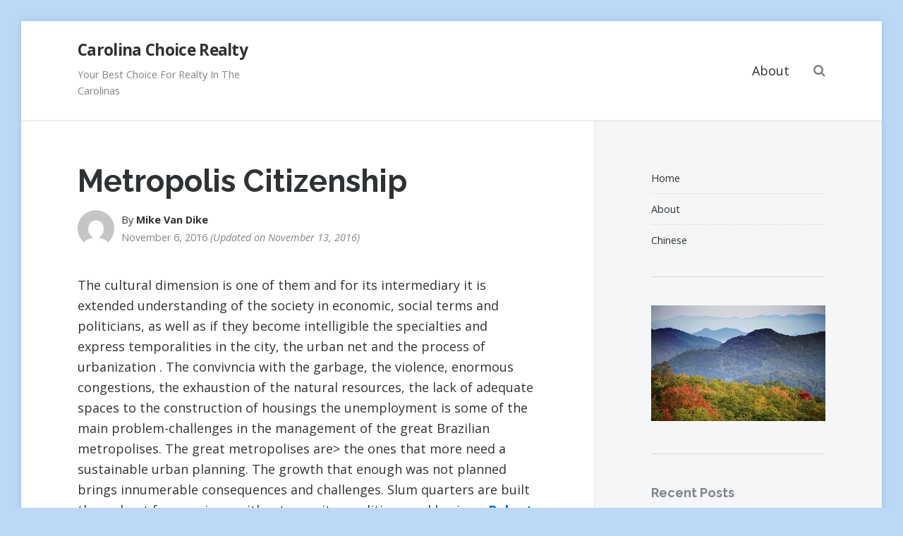

--- FILE ---
content_type: text/html; charset=UTF-8
request_url: https://www.carolinaschoicerealty.net/metropolis-citizenship/
body_size: 42627
content:
<!DOCTYPE html>
<html lang="en-US">
<head>
<meta charset="UTF-8">
<meta name="viewport" content="width=device-width, initial-scale=1">
<link rel="profile" href="http://gmpg.org/xfn/11">

<title>Metropolis Citizenship &#8211; Carolina Choice Realty</title>
<meta name='robots' content='max-image-preview:large' />
	<style>img:is([sizes="auto" i], [sizes^="auto," i]) { contain-intrinsic-size: 3000px 1500px }</style>
	<link rel='dns-prefetch' href='//fonts.googleapis.com' />
<link rel="alternate" type="application/rss+xml" title="Carolina Choice Realty &raquo; Feed" href="https://www.carolinaschoicerealty.net/feed/" />
<link rel="alternate" type="application/rss+xml" title="Carolina Choice Realty &raquo; Comments Feed" href="https://www.carolinaschoicerealty.net/comments/feed/" />
<script type="text/javascript">
/* <![CDATA[ */
window._wpemojiSettings = {"baseUrl":"https:\/\/s.w.org\/images\/core\/emoji\/15.0.3\/72x72\/","ext":".png","svgUrl":"https:\/\/s.w.org\/images\/core\/emoji\/15.0.3\/svg\/","svgExt":".svg","source":{"concatemoji":"https:\/\/www.carolinaschoicerealty.net\/wp-includes\/js\/wp-emoji-release.min.js?ver=6.7.2"}};
/*! This file is auto-generated */
!function(i,n){var o,s,e;function c(e){try{var t={supportTests:e,timestamp:(new Date).valueOf()};sessionStorage.setItem(o,JSON.stringify(t))}catch(e){}}function p(e,t,n){e.clearRect(0,0,e.canvas.width,e.canvas.height),e.fillText(t,0,0);var t=new Uint32Array(e.getImageData(0,0,e.canvas.width,e.canvas.height).data),r=(e.clearRect(0,0,e.canvas.width,e.canvas.height),e.fillText(n,0,0),new Uint32Array(e.getImageData(0,0,e.canvas.width,e.canvas.height).data));return t.every(function(e,t){return e===r[t]})}function u(e,t,n){switch(t){case"flag":return n(e,"\ud83c\udff3\ufe0f\u200d\u26a7\ufe0f","\ud83c\udff3\ufe0f\u200b\u26a7\ufe0f")?!1:!n(e,"\ud83c\uddfa\ud83c\uddf3","\ud83c\uddfa\u200b\ud83c\uddf3")&&!n(e,"\ud83c\udff4\udb40\udc67\udb40\udc62\udb40\udc65\udb40\udc6e\udb40\udc67\udb40\udc7f","\ud83c\udff4\u200b\udb40\udc67\u200b\udb40\udc62\u200b\udb40\udc65\u200b\udb40\udc6e\u200b\udb40\udc67\u200b\udb40\udc7f");case"emoji":return!n(e,"\ud83d\udc26\u200d\u2b1b","\ud83d\udc26\u200b\u2b1b")}return!1}function f(e,t,n){var r="undefined"!=typeof WorkerGlobalScope&&self instanceof WorkerGlobalScope?new OffscreenCanvas(300,150):i.createElement("canvas"),a=r.getContext("2d",{willReadFrequently:!0}),o=(a.textBaseline="top",a.font="600 32px Arial",{});return e.forEach(function(e){o[e]=t(a,e,n)}),o}function t(e){var t=i.createElement("script");t.src=e,t.defer=!0,i.head.appendChild(t)}"undefined"!=typeof Promise&&(o="wpEmojiSettingsSupports",s=["flag","emoji"],n.supports={everything:!0,everythingExceptFlag:!0},e=new Promise(function(e){i.addEventListener("DOMContentLoaded",e,{once:!0})}),new Promise(function(t){var n=function(){try{var e=JSON.parse(sessionStorage.getItem(o));if("object"==typeof e&&"number"==typeof e.timestamp&&(new Date).valueOf()<e.timestamp+604800&&"object"==typeof e.supportTests)return e.supportTests}catch(e){}return null}();if(!n){if("undefined"!=typeof Worker&&"undefined"!=typeof OffscreenCanvas&&"undefined"!=typeof URL&&URL.createObjectURL&&"undefined"!=typeof Blob)try{var e="postMessage("+f.toString()+"("+[JSON.stringify(s),u.toString(),p.toString()].join(",")+"));",r=new Blob([e],{type:"text/javascript"}),a=new Worker(URL.createObjectURL(r),{name:"wpTestEmojiSupports"});return void(a.onmessage=function(e){c(n=e.data),a.terminate(),t(n)})}catch(e){}c(n=f(s,u,p))}t(n)}).then(function(e){for(var t in e)n.supports[t]=e[t],n.supports.everything=n.supports.everything&&n.supports[t],"flag"!==t&&(n.supports.everythingExceptFlag=n.supports.everythingExceptFlag&&n.supports[t]);n.supports.everythingExceptFlag=n.supports.everythingExceptFlag&&!n.supports.flag,n.DOMReady=!1,n.readyCallback=function(){n.DOMReady=!0}}).then(function(){return e}).then(function(){var e;n.supports.everything||(n.readyCallback(),(e=n.source||{}).concatemoji?t(e.concatemoji):e.wpemoji&&e.twemoji&&(t(e.twemoji),t(e.wpemoji)))}))}((window,document),window._wpemojiSettings);
/* ]]> */
</script>
<style id='wp-emoji-styles-inline-css' type='text/css'>

	img.wp-smiley, img.emoji {
		display: inline !important;
		border: none !important;
		box-shadow: none !important;
		height: 1em !important;
		width: 1em !important;
		margin: 0 0.07em !important;
		vertical-align: -0.1em !important;
		background: none !important;
		padding: 0 !important;
	}
</style>
<link rel='stylesheet' id='wp-block-library-css' href='https://www.carolinaschoicerealty.net/wp-includes/css/dist/block-library/style.min.css?ver=6.7.2' type='text/css' media='all' />
<style id='classic-theme-styles-inline-css' type='text/css'>
/*! This file is auto-generated */
.wp-block-button__link{color:#fff;background-color:#32373c;border-radius:9999px;box-shadow:none;text-decoration:none;padding:calc(.667em + 2px) calc(1.333em + 2px);font-size:1.125em}.wp-block-file__button{background:#32373c;color:#fff;text-decoration:none}
</style>
<style id='global-styles-inline-css' type='text/css'>
:root{--wp--preset--aspect-ratio--square: 1;--wp--preset--aspect-ratio--4-3: 4/3;--wp--preset--aspect-ratio--3-4: 3/4;--wp--preset--aspect-ratio--3-2: 3/2;--wp--preset--aspect-ratio--2-3: 2/3;--wp--preset--aspect-ratio--16-9: 16/9;--wp--preset--aspect-ratio--9-16: 9/16;--wp--preset--color--black: #1e272e;--wp--preset--color--cyan-bluish-gray: #abb8c3;--wp--preset--color--white: #ffffff;--wp--preset--color--pale-pink: #f78da7;--wp--preset--color--vivid-red: #cf2e2e;--wp--preset--color--luminous-vivid-orange: #ff6900;--wp--preset--color--luminous-vivid-amber: #fcb900;--wp--preset--color--light-green-cyan: #7bdcb5;--wp--preset--color--vivid-green-cyan: #00d084;--wp--preset--color--pale-cyan-blue: #8ed1fc;--wp--preset--color--vivid-cyan-blue: #0693e3;--wp--preset--color--vivid-purple: #9b51e0;--wp--preset--color--green: #048448;--wp--preset--color--red: #dc2d47;--wp--preset--color--blue: #3c40c6;--wp--preset--gradient--vivid-cyan-blue-to-vivid-purple: linear-gradient(135deg,rgba(6,147,227,1) 0%,rgb(155,81,224) 100%);--wp--preset--gradient--light-green-cyan-to-vivid-green-cyan: linear-gradient(135deg,rgb(122,220,180) 0%,rgb(0,208,130) 100%);--wp--preset--gradient--luminous-vivid-amber-to-luminous-vivid-orange: linear-gradient(135deg,rgba(252,185,0,1) 0%,rgba(255,105,0,1) 100%);--wp--preset--gradient--luminous-vivid-orange-to-vivid-red: linear-gradient(135deg,rgba(255,105,0,1) 0%,rgb(207,46,46) 100%);--wp--preset--gradient--very-light-gray-to-cyan-bluish-gray: linear-gradient(135deg,rgb(238,238,238) 0%,rgb(169,184,195) 100%);--wp--preset--gradient--cool-to-warm-spectrum: linear-gradient(135deg,rgb(74,234,220) 0%,rgb(151,120,209) 20%,rgb(207,42,186) 40%,rgb(238,44,130) 60%,rgb(251,105,98) 80%,rgb(254,248,76) 100%);--wp--preset--gradient--blush-light-purple: linear-gradient(135deg,rgb(255,206,236) 0%,rgb(152,150,240) 100%);--wp--preset--gradient--blush-bordeaux: linear-gradient(135deg,rgb(254,205,165) 0%,rgb(254,45,45) 50%,rgb(107,0,62) 100%);--wp--preset--gradient--luminous-dusk: linear-gradient(135deg,rgb(255,203,112) 0%,rgb(199,81,192) 50%,rgb(65,88,208) 100%);--wp--preset--gradient--pale-ocean: linear-gradient(135deg,rgb(255,245,203) 0%,rgb(182,227,212) 50%,rgb(51,167,181) 100%);--wp--preset--gradient--electric-grass: linear-gradient(135deg,rgb(202,248,128) 0%,rgb(113,206,126) 100%);--wp--preset--gradient--midnight: linear-gradient(135deg,rgb(2,3,129) 0%,rgb(40,116,252) 100%);--wp--preset--font-size--small: 13px;--wp--preset--font-size--medium: 20px;--wp--preset--font-size--large: 36px;--wp--preset--font-size--x-large: 42px;--wp--preset--spacing--20: 0.44rem;--wp--preset--spacing--30: 0.67rem;--wp--preset--spacing--40: 1rem;--wp--preset--spacing--50: 1.5rem;--wp--preset--spacing--60: 2.25rem;--wp--preset--spacing--70: 3.38rem;--wp--preset--spacing--80: 5.06rem;--wp--preset--shadow--natural: 6px 6px 9px rgba(0, 0, 0, 0.2);--wp--preset--shadow--deep: 12px 12px 50px rgba(0, 0, 0, 0.4);--wp--preset--shadow--sharp: 6px 6px 0px rgba(0, 0, 0, 0.2);--wp--preset--shadow--outlined: 6px 6px 0px -3px rgba(255, 255, 255, 1), 6px 6px rgba(0, 0, 0, 1);--wp--preset--shadow--crisp: 6px 6px 0px rgba(0, 0, 0, 1);}:where(.is-layout-flex){gap: 0.5em;}:where(.is-layout-grid){gap: 0.5em;}body .is-layout-flex{display: flex;}.is-layout-flex{flex-wrap: wrap;align-items: center;}.is-layout-flex > :is(*, div){margin: 0;}body .is-layout-grid{display: grid;}.is-layout-grid > :is(*, div){margin: 0;}:where(.wp-block-columns.is-layout-flex){gap: 2em;}:where(.wp-block-columns.is-layout-grid){gap: 2em;}:where(.wp-block-post-template.is-layout-flex){gap: 1.25em;}:where(.wp-block-post-template.is-layout-grid){gap: 1.25em;}.has-black-color{color: var(--wp--preset--color--black) !important;}.has-cyan-bluish-gray-color{color: var(--wp--preset--color--cyan-bluish-gray) !important;}.has-white-color{color: var(--wp--preset--color--white) !important;}.has-pale-pink-color{color: var(--wp--preset--color--pale-pink) !important;}.has-vivid-red-color{color: var(--wp--preset--color--vivid-red) !important;}.has-luminous-vivid-orange-color{color: var(--wp--preset--color--luminous-vivid-orange) !important;}.has-luminous-vivid-amber-color{color: var(--wp--preset--color--luminous-vivid-amber) !important;}.has-light-green-cyan-color{color: var(--wp--preset--color--light-green-cyan) !important;}.has-vivid-green-cyan-color{color: var(--wp--preset--color--vivid-green-cyan) !important;}.has-pale-cyan-blue-color{color: var(--wp--preset--color--pale-cyan-blue) !important;}.has-vivid-cyan-blue-color{color: var(--wp--preset--color--vivid-cyan-blue) !important;}.has-vivid-purple-color{color: var(--wp--preset--color--vivid-purple) !important;}.has-black-background-color{background-color: var(--wp--preset--color--black) !important;}.has-cyan-bluish-gray-background-color{background-color: var(--wp--preset--color--cyan-bluish-gray) !important;}.has-white-background-color{background-color: var(--wp--preset--color--white) !important;}.has-pale-pink-background-color{background-color: var(--wp--preset--color--pale-pink) !important;}.has-vivid-red-background-color{background-color: var(--wp--preset--color--vivid-red) !important;}.has-luminous-vivid-orange-background-color{background-color: var(--wp--preset--color--luminous-vivid-orange) !important;}.has-luminous-vivid-amber-background-color{background-color: var(--wp--preset--color--luminous-vivid-amber) !important;}.has-light-green-cyan-background-color{background-color: var(--wp--preset--color--light-green-cyan) !important;}.has-vivid-green-cyan-background-color{background-color: var(--wp--preset--color--vivid-green-cyan) !important;}.has-pale-cyan-blue-background-color{background-color: var(--wp--preset--color--pale-cyan-blue) !important;}.has-vivid-cyan-blue-background-color{background-color: var(--wp--preset--color--vivid-cyan-blue) !important;}.has-vivid-purple-background-color{background-color: var(--wp--preset--color--vivid-purple) !important;}.has-black-border-color{border-color: var(--wp--preset--color--black) !important;}.has-cyan-bluish-gray-border-color{border-color: var(--wp--preset--color--cyan-bluish-gray) !important;}.has-white-border-color{border-color: var(--wp--preset--color--white) !important;}.has-pale-pink-border-color{border-color: var(--wp--preset--color--pale-pink) !important;}.has-vivid-red-border-color{border-color: var(--wp--preset--color--vivid-red) !important;}.has-luminous-vivid-orange-border-color{border-color: var(--wp--preset--color--luminous-vivid-orange) !important;}.has-luminous-vivid-amber-border-color{border-color: var(--wp--preset--color--luminous-vivid-amber) !important;}.has-light-green-cyan-border-color{border-color: var(--wp--preset--color--light-green-cyan) !important;}.has-vivid-green-cyan-border-color{border-color: var(--wp--preset--color--vivid-green-cyan) !important;}.has-pale-cyan-blue-border-color{border-color: var(--wp--preset--color--pale-cyan-blue) !important;}.has-vivid-cyan-blue-border-color{border-color: var(--wp--preset--color--vivid-cyan-blue) !important;}.has-vivid-purple-border-color{border-color: var(--wp--preset--color--vivid-purple) !important;}.has-vivid-cyan-blue-to-vivid-purple-gradient-background{background: var(--wp--preset--gradient--vivid-cyan-blue-to-vivid-purple) !important;}.has-light-green-cyan-to-vivid-green-cyan-gradient-background{background: var(--wp--preset--gradient--light-green-cyan-to-vivid-green-cyan) !important;}.has-luminous-vivid-amber-to-luminous-vivid-orange-gradient-background{background: var(--wp--preset--gradient--luminous-vivid-amber-to-luminous-vivid-orange) !important;}.has-luminous-vivid-orange-to-vivid-red-gradient-background{background: var(--wp--preset--gradient--luminous-vivid-orange-to-vivid-red) !important;}.has-very-light-gray-to-cyan-bluish-gray-gradient-background{background: var(--wp--preset--gradient--very-light-gray-to-cyan-bluish-gray) !important;}.has-cool-to-warm-spectrum-gradient-background{background: var(--wp--preset--gradient--cool-to-warm-spectrum) !important;}.has-blush-light-purple-gradient-background{background: var(--wp--preset--gradient--blush-light-purple) !important;}.has-blush-bordeaux-gradient-background{background: var(--wp--preset--gradient--blush-bordeaux) !important;}.has-luminous-dusk-gradient-background{background: var(--wp--preset--gradient--luminous-dusk) !important;}.has-pale-ocean-gradient-background{background: var(--wp--preset--gradient--pale-ocean) !important;}.has-electric-grass-gradient-background{background: var(--wp--preset--gradient--electric-grass) !important;}.has-midnight-gradient-background{background: var(--wp--preset--gradient--midnight) !important;}.has-small-font-size{font-size: var(--wp--preset--font-size--small) !important;}.has-medium-font-size{font-size: var(--wp--preset--font-size--medium) !important;}.has-large-font-size{font-size: var(--wp--preset--font-size--large) !important;}.has-x-large-font-size{font-size: var(--wp--preset--font-size--x-large) !important;}
:where(.wp-block-post-template.is-layout-flex){gap: 1.25em;}:where(.wp-block-post-template.is-layout-grid){gap: 1.25em;}
:where(.wp-block-columns.is-layout-flex){gap: 2em;}:where(.wp-block-columns.is-layout-grid){gap: 2em;}
:root :where(.wp-block-pullquote){font-size: 1.5em;line-height: 1.6;}
</style>
<link rel='stylesheet' id='font-awesome-css' href='https://www.carolinaschoicerealty.net/wp-content/themes/goedemorgen/assets/css/font-awesome.css?ver=6.7.2' type='text/css' media='all' />
<link rel='stylesheet' id='goedemorgen-style-css' href='https://www.carolinaschoicerealty.net/wp-content/themes/goedemorgen/style.css?ver=6.7.2' type='text/css' media='all' />
<link rel='stylesheet' id='goedemorgen-google-fonts-css' href='https://fonts.googleapis.com/css?family=Open+Sans%3A300%2C300i%2C400%2C400i%2C700%2C700i%7CRaleway%3A300%2C300i%2C400%2C400i%2C700%2C700i&#038;subset=latin%2Clatin-ext%2Ccyrillic%2Ccyrillic-ext' type='text/css' media='all' />
<script type="text/javascript" src="https://www.carolinaschoicerealty.net/wp-includes/js/jquery/jquery.min.js?ver=3.7.1" id="jquery-core-js"></script>
<script type="text/javascript" src="https://www.carolinaschoicerealty.net/wp-includes/js/jquery/jquery-migrate.min.js?ver=3.4.1" id="jquery-migrate-js"></script>
<link rel="https://api.w.org/" href="https://www.carolinaschoicerealty.net/wp-json/" /><link rel="alternate" title="JSON" type="application/json" href="https://www.carolinaschoicerealty.net/wp-json/wp/v2/posts/1783" /><meta name="generator" content="WordPress 6.7.2" />
<link rel="canonical" href="https://www.carolinaschoicerealty.net/metropolis-citizenship/" />
<link rel='shortlink' href='https://www.carolinaschoicerealty.net/?p=1783' />
<link rel="alternate" title="oEmbed (JSON)" type="application/json+oembed" href="https://www.carolinaschoicerealty.net/wp-json/oembed/1.0/embed?url=https%3A%2F%2Fwww.carolinaschoicerealty.net%2Fmetropolis-citizenship%2F" />
<link rel="alternate" title="oEmbed (XML)" type="text/xml+oembed" href="https://www.carolinaschoicerealty.net/wp-json/oembed/1.0/embed?url=https%3A%2F%2Fwww.carolinaschoicerealty.net%2Fmetropolis-citizenship%2F&#038;format=xml" />
<style type="text/css" id="custom-background-css">
body.custom-background { background-color: #bbd9f7; }
</style>
	</head>

<body class="post-template-default single single-post postid-1783 single-format-standard custom-background active-sidebar container-default">
<div id="page" class="site container">
	<a class="skip-link screen-reader-text" href="#content">Skip to content</a>

	<header id="masthead" class="site-header container-wrap" role="banner">
		<div class="header-inner clear">
			<div class="site-branding">
									<p class="site-title"><a href="https://www.carolinaschoicerealty.net/" rel="home">Carolina Choice Realty</a></p>
									<p class="site-description secondary-size">Your Best Choice For Realty In The Carolinas</p>
							</div><!-- .site-branding -->

			<nav id="site-navigation" class="site-navigation main-navigation" role="navigation">
				<div id="primary-menu" class="menu"><ul>
<li class="page_item page-item-5"><a href="https://www.carolinaschoicerealty.net/about/">About</a></li>
</ul></div>

				
<form role="search" method="get" class="search-form" action="https://www.carolinaschoicerealty.net/">
	<label for="search-form-696f1a92289a2">
		<span class="screen-reader-text">Search for:</span>
		<input type="search" id="search-form-696f1a92289a2" class="search-field"
		placeholder="Search this website&hellip;"
		value="" name="s"
		title="Search for:" />
	</label>
	<button type="submit" class="submit has-icon clean-button"><span class="screen-reader-text">Search</span></button>
</form><!-- .search-form -->

				<button id="header-search-button" class="header-search clean-button has-icon"><span class="screen-reader-text">Search</span></button>
			</nav><!-- #site-navigation -->

			<button id="mobile-menu-toggle" class="has-icon clean-button" aria-controls="mobile-navigation" aria-expanded="false">
				<span>Menu</span>
			</button><!-- #mobile-menu-toggle -->
		</div><!-- .header-inner -->
	</header><!-- #masthead -->

	<div id="toggle-menu" class="container-wrap" aria-hidden="true">
		<nav id="mobile-navigation" class="mobile-navigation" role="navigation" aria-label="Mobile Navigation"></nav><!-- #secondary-navigation -->

		
<form role="search" method="get" class="search-form" action="https://www.carolinaschoicerealty.net/">
	<label for="search-form-696f1a92289ee">
		<span class="screen-reader-text">Search for:</span>
		<input type="search" id="search-form-696f1a92289ee" class="search-field"
		placeholder="Search this website&hellip;"
		value="" name="s"
		title="Search for:" />
	</label>
	<button type="submit" class="submit has-icon clean-button"><span class="screen-reader-text">Search</span></button>
</form><!-- .search-form -->

		<button id="close-toggle-menu" class="has-icon">Close menu</button>
	</div><!-- #toggle-menu -->

	<div id="content" class="site-content">

		
		
	<div id="primary" class="content-area">
		<main id="main" class="site-main container-wrap" role="main">

		
<article id="post-1783" class="post-1783 post type-post status-publish format-standard hentry category-general tag-geography">

		<header class="entry-header singular-header">
		<h1 class="entry-title">Metropolis Citizenship</h1>
		<div class="entry-meta clear">
			<img alt='' src='https://secure.gravatar.com/avatar/42a3884786fb566b893150b08639512d?s=140&#038;d=mm&#038;r=g' srcset='https://secure.gravatar.com/avatar/42a3884786fb566b893150b08639512d?s=280&#038;d=mm&#038;r=g 2x' class='avatar avatar-140 photo' height='140' width='140' decoding='async'/>
			<div class="meta-inner secondary-size clear">
				<span class="byline"> By <span class="author vcard"><a class="url fn n" href="https://www.carolinaschoicerealty.net/author/admin/">Mike Van Dike</a></span></span>
				<div class="date-comments secondary-color">
					<div class="entry-date"><span class="posted-on"><span>Posted on</span> <time class="published" datetime="2016-11-06T11:11:07-06:00">November 6, 2016</time></span><span class="updated-on">Updated on <time class="updated" datetime="2016-11-13T03:00:37-06:00">November 13, 2016</time></span></div>
									</div><!-- .secondary-color -->
			</div><!-- .meta-inner -->
		</div><!-- .entry-meta -->

			</header><!-- .entry-header -->
	
	<div class="entry-content">
		<p>The cultural dimension is one of them and for its intermediary it is extended understanding of the society in economic, social terms and politicians, as well as if they become intelligible the specialties and express temporalities in the city, the urban net and the process of urbanization .  The convivncia with the garbage, the violence, enormous congestions, the exhaustion of the natural resources, the lack of adequate spaces to the construction of housings the unemployment is some of the main problem-challenges in the management of the great Brazilian metropolises.  The great metropolises are&gt; the ones that more need a sustainable urban planning. The growth that enough was not planned brings innumerable consequences and challenges. Slum quarters are built throughout fens or rivers without security conditions and hygiene. <a href='http://www.huffingtonpost.com/harlan-green/why-is-us-so-underdevelop_b_11803446.html'>Robert J. Shiller</a> oftentimes addresses this issue. </p>
<p>This is a common image in the great centers metropolitans.  The metropolises are objects of study of great importance with form of understanding of the inaqualities that affect, of different forms, good part of the society. The space segregation results of social conflicts and the observed isolation is part of the private space that walks to the side of the increase of the unreliability. The great challenge for this civilization each more urban, segregated and massificada time is the sustainable development. It requires the concentration of efforts of the sectors public and private in the direction to recoup the spaces, reencontrando with the society the citizenship and solidarity.  Prof. Alexander de Oliveira Gangorra.</p>
	</div><!-- .entry-content -->

	<footer class="entry-footer secondary-size">
	<div class="entry-tags secondary-color"><span>Tagged: </span><a href="https://www.carolinaschoicerealty.net/tag/geography/" rel="tag">geography</a></div>	</footer><!-- .entry-footer -->
</article><!-- #post-## -->

	<nav class="navigation post-navigation" aria-label="Posts">
		<h2 class="screen-reader-text">Post navigation</h2>
		<div class="nav-links"><div class="nav-previous"><a href="https://www.carolinaschoicerealty.net/investment-partners/" rel="prev"><span class="nav-meta">Previous Entry</span> <h3 class="nav-title">Investment Partners</h3></a></div><div class="nav-next"><a href="https://www.carolinaschoicerealty.net/european-real-estate/" rel="next"><span class="nav-meta">Next Entry</span> <h3 class="nav-title">European Real Estate</h3></a></div></div>
	</nav>
		</main><!-- #main -->
	</div><!-- #primary -->


<aside id="secondary" class="widget-area container-wrap secondary-size" role="complementary">
	<section id="nav_menu-3" class="widget widget_nav_menu"><div class="menu-main-menu-container"><ul id="menu-main-menu" class="menu"><li id="menu-item-1361" class="menu-item menu-item-type-custom menu-item-object-custom menu-item-home menu-item-1361"><a href="http://www.carolinaschoicerealty.net/">Home</a></li>
<li id="menu-item-1360" class="menu-item menu-item-type-post_type menu-item-object-page menu-item-1360"><a href="https://www.carolinaschoicerealty.net/about/">About</a></li>
<li id="menu-item-1362" class="menu-item menu-item-type-custom menu-item-object-custom menu-item-1362"><a href="http://carolinaschoicerealty.net/zh/">Chinese</a></li>
</ul></div></section><section id="text-6" class="widget widget_text">			<div class="textwidget"><img src="http://www.carolinaschoicerealty.net/wp-content/uploads/2011/07/carolina1.jpg" width="270"/>

</div>
		</section>
		<section id="recent-posts-3" class="widget widget_recent_entries">
		<h4 class="widget-title">Recent Posts</h4>
		<ul>
											<li>
					<a href="https://www.carolinaschoicerealty.net/universal-balance/">Universal Balance</a>
									</li>
											<li>
					<a href="https://www.carolinaschoicerealty.net/differentiated-technology/">Differentiated Technology</a>
									</li>
											<li>
					<a href="https://www.carolinaschoicerealty.net/manual-statistical/">Manual Statistical</a>
									</li>
											<li>
					<a href="https://www.carolinaschoicerealty.net/build-muscles/">Build Muscles</a>
									</li>
											<li>
					<a href="https://www.carolinaschoicerealty.net/chaos/">Chaos</a>
									</li>
					</ul>

		</section><section id="archives-3" class="widget widget_archive"><h4 class="widget-title">Archives</h4>
			<ul>
					<li><a href='https://www.carolinaschoicerealty.net/2025/11/'>November 2025</a></li>
	<li><a href='https://www.carolinaschoicerealty.net/2025/05/'>May 2025</a></li>
	<li><a href='https://www.carolinaschoicerealty.net/2024/10/'>October 2024</a></li>
	<li><a href='https://www.carolinaschoicerealty.net/2024/08/'>August 2024</a></li>
	<li><a href='https://www.carolinaschoicerealty.net/2024/07/'>July 2024</a></li>
	<li><a href='https://www.carolinaschoicerealty.net/2024/05/'>May 2024</a></li>
	<li><a href='https://www.carolinaschoicerealty.net/2023/09/'>September 2023</a></li>
	<li><a href='https://www.carolinaschoicerealty.net/2023/07/'>July 2023</a></li>
	<li><a href='https://www.carolinaschoicerealty.net/2023/06/'>June 2023</a></li>
	<li><a href='https://www.carolinaschoicerealty.net/2022/12/'>December 2022</a></li>
	<li><a href='https://www.carolinaschoicerealty.net/2022/10/'>October 2022</a></li>
	<li><a href='https://www.carolinaschoicerealty.net/2020/12/'>December 2020</a></li>
	<li><a href='https://www.carolinaschoicerealty.net/2020/11/'>November 2020</a></li>
	<li><a href='https://www.carolinaschoicerealty.net/2020/10/'>October 2020</a></li>
	<li><a href='https://www.carolinaschoicerealty.net/2020/07/'>July 2020</a></li>
	<li><a href='https://www.carolinaschoicerealty.net/2020/06/'>June 2020</a></li>
	<li><a href='https://www.carolinaschoicerealty.net/2020/05/'>May 2020</a></li>
	<li><a href='https://www.carolinaschoicerealty.net/2020/04/'>April 2020</a></li>
	<li><a href='https://www.carolinaschoicerealty.net/2020/03/'>March 2020</a></li>
	<li><a href='https://www.carolinaschoicerealty.net/2020/02/'>February 2020</a></li>
	<li><a href='https://www.carolinaschoicerealty.net/2020/01/'>January 2020</a></li>
	<li><a href='https://www.carolinaschoicerealty.net/2019/12/'>December 2019</a></li>
	<li><a href='https://www.carolinaschoicerealty.net/2019/10/'>October 2019</a></li>
	<li><a href='https://www.carolinaschoicerealty.net/2019/07/'>July 2019</a></li>
	<li><a href='https://www.carolinaschoicerealty.net/2019/06/'>June 2019</a></li>
	<li><a href='https://www.carolinaschoicerealty.net/2019/05/'>May 2019</a></li>
	<li><a href='https://www.carolinaschoicerealty.net/2019/04/'>April 2019</a></li>
	<li><a href='https://www.carolinaschoicerealty.net/2017/07/'>July 2017</a></li>
	<li><a href='https://www.carolinaschoicerealty.net/2017/06/'>June 2017</a></li>
	<li><a href='https://www.carolinaschoicerealty.net/2017/05/'>May 2017</a></li>
	<li><a href='https://www.carolinaschoicerealty.net/2017/04/'>April 2017</a></li>
	<li><a href='https://www.carolinaschoicerealty.net/2017/03/'>March 2017</a></li>
	<li><a href='https://www.carolinaschoicerealty.net/2017/02/'>February 2017</a></li>
	<li><a href='https://www.carolinaschoicerealty.net/2017/01/'>January 2017</a></li>
	<li><a href='https://www.carolinaschoicerealty.net/2016/12/'>December 2016</a></li>
	<li><a href='https://www.carolinaschoicerealty.net/2016/11/'>November 2016</a></li>
	<li><a href='https://www.carolinaschoicerealty.net/2016/10/'>October 2016</a></li>
	<li><a href='https://www.carolinaschoicerealty.net/2016/09/'>September 2016</a></li>
	<li><a href='https://www.carolinaschoicerealty.net/2016/08/'>August 2016</a></li>
	<li><a href='https://www.carolinaschoicerealty.net/2016/07/'>July 2016</a></li>
	<li><a href='https://www.carolinaschoicerealty.net/2016/06/'>June 2016</a></li>
	<li><a href='https://www.carolinaschoicerealty.net/2016/05/'>May 2016</a></li>
	<li><a href='https://www.carolinaschoicerealty.net/2016/04/'>April 2016</a></li>
	<li><a href='https://www.carolinaschoicerealty.net/2016/03/'>March 2016</a></li>
	<li><a href='https://www.carolinaschoicerealty.net/2015/10/'>October 2015</a></li>
	<li><a href='https://www.carolinaschoicerealty.net/2015/09/'>September 2015</a></li>
	<li><a href='https://www.carolinaschoicerealty.net/2015/08/'>August 2015</a></li>
	<li><a href='https://www.carolinaschoicerealty.net/2015/05/'>May 2015</a></li>
	<li><a href='https://www.carolinaschoicerealty.net/2015/04/'>April 2015</a></li>
	<li><a href='https://www.carolinaschoicerealty.net/2015/03/'>March 2015</a></li>
	<li><a href='https://www.carolinaschoicerealty.net/2014/06/'>June 2014</a></li>
	<li><a href='https://www.carolinaschoicerealty.net/2014/05/'>May 2014</a></li>
	<li><a href='https://www.carolinaschoicerealty.net/2014/04/'>April 2014</a></li>
	<li><a href='https://www.carolinaschoicerealty.net/2014/03/'>March 2014</a></li>
	<li><a href='https://www.carolinaschoicerealty.net/2014/02/'>February 2014</a></li>
	<li><a href='https://www.carolinaschoicerealty.net/2014/01/'>January 2014</a></li>
	<li><a href='https://www.carolinaschoicerealty.net/2013/12/'>December 2013</a></li>
	<li><a href='https://www.carolinaschoicerealty.net/2013/11/'>November 2013</a></li>
	<li><a href='https://www.carolinaschoicerealty.net/2013/10/'>October 2013</a></li>
	<li><a href='https://www.carolinaschoicerealty.net/2013/09/'>September 2013</a></li>
	<li><a href='https://www.carolinaschoicerealty.net/2013/08/'>August 2013</a></li>
	<li><a href='https://www.carolinaschoicerealty.net/2013/07/'>July 2013</a></li>
	<li><a href='https://www.carolinaschoicerealty.net/2013/06/'>June 2013</a></li>
	<li><a href='https://www.carolinaschoicerealty.net/2013/05/'>May 2013</a></li>
	<li><a href='https://www.carolinaschoicerealty.net/2013/03/'>March 2013</a></li>
	<li><a href='https://www.carolinaschoicerealty.net/2013/02/'>February 2013</a></li>
	<li><a href='https://www.carolinaschoicerealty.net/2013/01/'>January 2013</a></li>
	<li><a href='https://www.carolinaschoicerealty.net/2012/12/'>December 2012</a></li>
	<li><a href='https://www.carolinaschoicerealty.net/2012/10/'>October 2012</a></li>
	<li><a href='https://www.carolinaschoicerealty.net/2012/09/'>September 2012</a></li>
	<li><a href='https://www.carolinaschoicerealty.net/2012/08/'>August 2012</a></li>
	<li><a href='https://www.carolinaschoicerealty.net/2012/07/'>July 2012</a></li>
	<li><a href='https://www.carolinaschoicerealty.net/2012/06/'>June 2012</a></li>
	<li><a href='https://www.carolinaschoicerealty.net/2012/05/'>May 2012</a></li>
	<li><a href='https://www.carolinaschoicerealty.net/2012/04/'>April 2012</a></li>
	<li><a href='https://www.carolinaschoicerealty.net/2012/03/'>March 2012</a></li>
	<li><a href='https://www.carolinaschoicerealty.net/2012/02/'>February 2012</a></li>
	<li><a href='https://www.carolinaschoicerealty.net/2012/01/'>January 2012</a></li>
	<li><a href='https://www.carolinaschoicerealty.net/2011/12/'>December 2011</a></li>
	<li><a href='https://www.carolinaschoicerealty.net/2011/11/'>November 2011</a></li>
	<li><a href='https://www.carolinaschoicerealty.net/2011/10/'>October 2011</a></li>
	<li><a href='https://www.carolinaschoicerealty.net/2011/09/'>September 2011</a></li>
	<li><a href='https://www.carolinaschoicerealty.net/2011/06/'>June 2011</a></li>
	<li><a href='https://www.carolinaschoicerealty.net/2011/05/'>May 2011</a></li>
	<li><a href='https://www.carolinaschoicerealty.net/2011/04/'>April 2011</a></li>
	<li><a href='https://www.carolinaschoicerealty.net/2011/03/'>March 2011</a></li>
	<li><a href='https://www.carolinaschoicerealty.net/2011/02/'>February 2011</a></li>
	<li><a href='https://www.carolinaschoicerealty.net/2010/09/'>September 2010</a></li>
			</ul>

			</section><section id="tag_cloud-3" class="widget widget_tag_cloud"><h4 class="widget-title">Tags</h4><div class="tagcloud"><a href="https://www.carolinaschoicerealty.net/tag/administration-and-businesses/" class="tag-cloud-link tag-link-40 tag-link-position-1" style="font-size: 0.875rem;" aria-label="administration and businesses (3 items)">administration and businesses</a>
<a href="https://www.carolinaschoicerealty.net/tag/animals/" class="tag-cloud-link tag-link-51 tag-link-position-2" style="font-size: 0.875rem;" aria-label="animals (4 items)">animals</a>
<a href="https://www.carolinaschoicerealty.net/tag/apartments/" class="tag-cloud-link tag-link-98 tag-link-position-3" style="font-size: 0.875rem;" aria-label="apartments (3 items)">apartments</a>
<a href="https://www.carolinaschoicerealty.net/tag/auto/" class="tag-cloud-link tag-link-123 tag-link-position-4" style="font-size: 0.875rem;" aria-label="auto (3 items)">auto</a>
<a href="https://www.carolinaschoicerealty.net/tag/auto-moto/" class="tag-cloud-link tag-link-15 tag-link-position-5" style="font-size: 0.875rem;" aria-label="auto &amp; moto (3 items)">auto &amp; moto</a>
<a href="https://www.carolinaschoicerealty.net/tag/autom/" class="tag-cloud-link tag-link-104 tag-link-position-6" style="font-size: 0.875rem;" aria-label="autom (5 items)">autom</a>
<a href="https://www.carolinaschoicerealty.net/tag/business-economy/" class="tag-cloud-link tag-link-278 tag-link-position-7" style="font-size: 0.875rem;" aria-label="business &amp; economy (6 items)">business &amp; economy</a>
<a href="https://www.carolinaschoicerealty.net/tag/car-rental/" class="tag-cloud-link tag-link-121 tag-link-position-8" style="font-size: 0.875rem;" aria-label="car rental (3 items)">car rental</a>
<a href="https://www.carolinaschoicerealty.net/tag/construction-and-repair/" class="tag-cloud-link tag-link-14 tag-link-position-9" style="font-size: 0.875rem;" aria-label="construction and repair (9 items)">construction and repair</a>
<a href="https://www.carolinaschoicerealty.net/tag/construction-of-life/" class="tag-cloud-link tag-link-31 tag-link-position-10" style="font-size: 0.875rem;" aria-label="construction of life (9 items)">construction of life</a>
<a href="https://www.carolinaschoicerealty.net/tag/countries-travel/" class="tag-cloud-link tag-link-13 tag-link-position-11" style="font-size: 0.875rem;" aria-label="countries travel (3 items)">countries travel</a>
<a href="https://www.carolinaschoicerealty.net/tag/design/" class="tag-cloud-link tag-link-17 tag-link-position-12" style="font-size: 0.875rem;" aria-label="design (5 items)">design</a>
<a href="https://www.carolinaschoicerealty.net/tag/equipment/" class="tag-cloud-link tag-link-34 tag-link-position-13" style="font-size: 0.875rem;" aria-label="Equipment (3 items)">Equipment</a>
<a href="https://www.carolinaschoicerealty.net/tag/fashion/" class="tag-cloud-link tag-link-70 tag-link-position-14" style="font-size: 0.875rem;" aria-label="fashion (4 items)">fashion</a>
<a href="https://www.carolinaschoicerealty.net/tag/finances/" class="tag-cloud-link tag-link-23 tag-link-position-15" style="font-size: 0.875rem;" aria-label="finances (6 items)">finances</a>
<a href="https://www.carolinaschoicerealty.net/tag/financial/" class="tag-cloud-link tag-link-20 tag-link-position-16" style="font-size: 0.875rem;" aria-label="financial (43 items)">financial</a>
<a href="https://www.carolinaschoicerealty.net/tag/health/" class="tag-cloud-link tag-link-203 tag-link-position-17" style="font-size: 0.875rem;" aria-label="health (4 items)">health</a>
<a href="https://www.carolinaschoicerealty.net/tag/history/" class="tag-cloud-link tag-link-45 tag-link-position-18" style="font-size: 0.875rem;" aria-label="history (3 items)">history</a>
<a href="https://www.carolinaschoicerealty.net/tag/home/" class="tag-cloud-link tag-link-241 tag-link-position-19" style="font-size: 0.875rem;" aria-label="home (6 items)">home</a>
<a href="https://www.carolinaschoicerealty.net/tag/home-and-family/" class="tag-cloud-link tag-link-38 tag-link-position-20" style="font-size: 0.875rem;" aria-label="home and family (4 items)">home and family</a>
<a href="https://www.carolinaschoicerealty.net/tag/hotels/" class="tag-cloud-link tag-link-99 tag-link-position-21" style="font-size: 0.875rem;" aria-label="hotels (3 items)">hotels</a>
<a href="https://www.carolinaschoicerealty.net/tag/industry/" class="tag-cloud-link tag-link-35 tag-link-position-22" style="font-size: 0.875rem;" aria-label="industry (3 items)">industry</a>
<a href="https://www.carolinaschoicerealty.net/tag/literature/" class="tag-cloud-link tag-link-56 tag-link-position-23" style="font-size: 0.875rem;" aria-label="literature (4 items)">literature</a>
<a href="https://www.carolinaschoicerealty.net/tag/materials/" class="tag-cloud-link tag-link-12 tag-link-position-24" style="font-size: 0.875rem;" aria-label="materials (7 items)">materials</a>
<a href="https://www.carolinaschoicerealty.net/tag/medicine-surgery/" class="tag-cloud-link tag-link-204 tag-link-position-25" style="font-size: 0.875rem;" aria-label="medicine &amp; surgery (4 items)">medicine &amp; surgery</a>
<a href="https://www.carolinaschoicerealty.net/tag/news/" class="tag-cloud-link tag-link-249 tag-link-position-26" style="font-size: 0.875rem;" aria-label="news (7 items)">news</a>
<a href="https://www.carolinaschoicerealty.net/tag/news-press-lyrics/" class="tag-cloud-link tag-link-272 tag-link-position-27" style="font-size: 0.875rem;" aria-label="news &amp; press lyrics (8 items)">news &amp; press lyrics</a>
<a href="https://www.carolinaschoicerealty.net/tag/noticias-actualidad/" class="tag-cloud-link tag-link-271 tag-link-position-28" style="font-size: 0.875rem;" aria-label="noticias-actualidad (4 items)">noticias-actualidad</a>
<a href="https://www.carolinaschoicerealty.net/tag/other/" class="tag-cloud-link tag-link-25 tag-link-position-29" style="font-size: 0.875rem;" aria-label="Other (3 items)">Other</a>
<a href="https://www.carolinaschoicerealty.net/tag/philosophy/" class="tag-cloud-link tag-link-39 tag-link-position-30" style="font-size: 0.875rem;" aria-label="philosophy (6 items)">philosophy</a>
<a href="https://www.carolinaschoicerealty.net/tag/products-and-services/" class="tag-cloud-link tag-link-27 tag-link-position-31" style="font-size: 0.875rem;" aria-label="products and services (4 items)">products and services</a>
<a href="https://www.carolinaschoicerealty.net/tag/property/" class="tag-cloud-link tag-link-7 tag-link-position-32" style="font-size: 0.875rem;" aria-label="property (43 items)">property</a>
<a href="https://www.carolinaschoicerealty.net/tag/real-estate/" class="tag-cloud-link tag-link-6 tag-link-position-33" style="font-size: 0.875rem;" aria-label="real estate (18 items)">real estate</a>
<a href="https://www.carolinaschoicerealty.net/tag/real-estate-broker/" class="tag-cloud-link tag-link-202 tag-link-position-34" style="font-size: 0.875rem;" aria-label="real estate &amp; broker (22 items)">real estate &amp; broker</a>
<a href="https://www.carolinaschoicerealty.net/tag/religion/" class="tag-cloud-link tag-link-58 tag-link-position-35" style="font-size: 0.875rem;" aria-label="religion (3 items)">religion</a>
<a href="https://www.carolinaschoicerealty.net/tag/society-and-culture/" class="tag-cloud-link tag-link-57 tag-link-position-36" style="font-size: 0.875rem;" aria-label="society and culture (3 items)">society and culture</a>
<a href="https://www.carolinaschoicerealty.net/tag/sports/" class="tag-cloud-link tag-link-234 tag-link-position-37" style="font-size: 0.875rem;" aria-label="sports (6 items)">sports</a>
<a href="https://www.carolinaschoicerealty.net/tag/stock-exchange-stock-markets/" class="tag-cloud-link tag-link-208 tag-link-position-38" style="font-size: 0.875rem;" aria-label="stock exchange &amp; stock markets (6 items)">stock exchange &amp; stock markets</a>
<a href="https://www.carolinaschoicerealty.net/tag/stories/" class="tag-cloud-link tag-link-55 tag-link-position-39" style="font-size: 0.875rem;" aria-label="stories (4 items)">stories</a>
<a href="https://www.carolinaschoicerealty.net/tag/the-news/" class="tag-cloud-link tag-link-240 tag-link-position-40" style="font-size: 0.875rem;" aria-label="the news (4 items)">the news</a>
<a href="https://www.carolinaschoicerealty.net/tag/today/" class="tag-cloud-link tag-link-68 tag-link-position-41" style="font-size: 0.875rem;" aria-label="today (4 items)">today</a>
<a href="https://www.carolinaschoicerealty.net/tag/tourism/" class="tag-cloud-link tag-link-120 tag-link-position-42" style="font-size: 0.875rem;" aria-label="tourism (3 items)">tourism</a>
<a href="https://www.carolinaschoicerealty.net/tag/trade/" class="tag-cloud-link tag-link-277 tag-link-position-43" style="font-size: 0.875rem;" aria-label="trade (6 items)">trade</a>
<a href="https://www.carolinaschoicerealty.net/tag/travel/" class="tag-cloud-link tag-link-5 tag-link-position-44" style="font-size: 0.875rem;" aria-label="travel (9 items)">travel</a>
<a href="https://www.carolinaschoicerealty.net/tag/vacation-tourism/" class="tag-cloud-link tag-link-329 tag-link-position-45" style="font-size: 0.875rem;" aria-label="vacation &amp; tourism (5 items)">vacation &amp; tourism</a></div>
</section></aside><!-- #secondary -->

		</div><!-- #content -->

	<footer id="colophon" class="site-footer container-wrap secondary-size widgets-col-4" role="contentinfo">

		
		
				<div class="footer-bottom clear">
			
<div class="site-info">
	
<span class="site-copyright">
2026 <a href="https://www.carolinaschoicerealty.net/" rel="home">Carolina Choice Realty</a>
</span><!-- .site-copyright -->
<span class="sep"> &bull; </span>

Proudly powered by <a href="https://wordpress.org/" >WordPress</a> and <a href="https://goedemorgenwp.com/">Goedemorgen</a>.</div><!-- .site-info -->
		</div><!-- .footer-bottom -->
		
	</footer><!-- #colophon -->
</div><!-- #page -->

<script type="text/javascript" id="goedemorgen-script-js-extra">
/* <![CDATA[ */
var goedemorgenScreenReaderText = {"expand":"Expand child menu","collapse":"Collapse child menu"};
/* ]]> */
</script>
<script type="text/javascript" src="https://www.carolinaschoicerealty.net/wp-content/themes/goedemorgen/assets/js/goedemorgen.js?ver=1.0.3" id="goedemorgen-script-js"></script>

</body>
</html>
